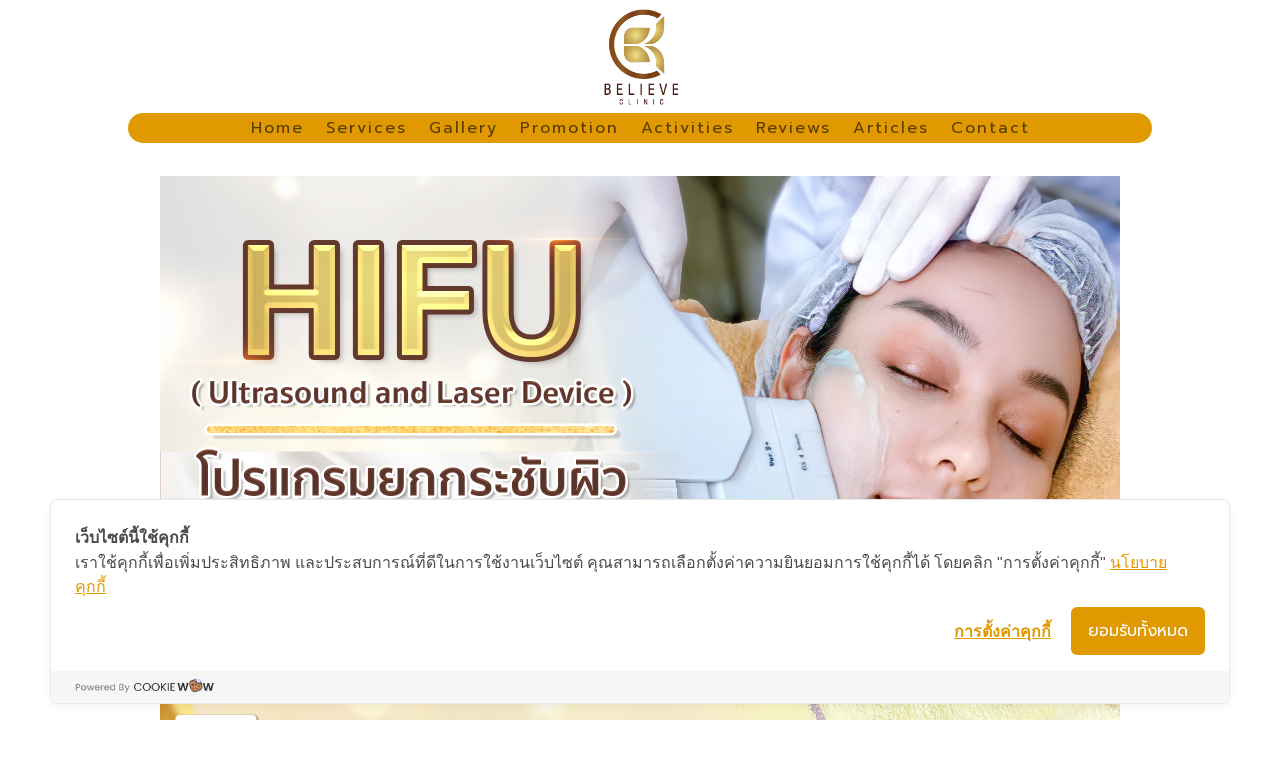

--- FILE ---
content_type: application/javascript
request_url: https://cookiecdn.com/configs/rdy1NffSf1e4ZhHQ8Vb89vBi
body_size: 495
content:
window.cwcSDK.init({"rootDomain":"believe-clinic.com","serviceUrl":"https://api.cookiewow.com","consentVersion":"3","reconsentNeeded":true,"bannerModel":"default","categories":[{"id":6244,"name":"คุกกี้พื้นฐานที่จำเป็น","slug":"necessary","consentModel":"notice_only","scripts":[{"search":"https://cookiecdn.com/configs/rdy1NffSf1e4ZhHQ8Vb89vBi"},{"search":"https://cookiecdn.com/cwc.js"}],"cookies":[]},{"id":6245,"name":"คุกกี้ในส่วนวิเคราะห์","slug":"analytics","consentModel":"opt_in","scripts":[{"search":"https://www.googletagmanager.com/gtag/js?id=G-616CQX9YX1"},{"search":"https://www.googletagmanager.com/gtm.js?id=GTM-MFZ6KK2"},{"search":"https://www.googletagmanager.com/gtag/js?id=UA-191430276-1\u0026l=dataLayer\u0026cx=c"},{"search":"https://www.google-analytics.com/analytics.js"}],"cookies":[{"name":"_gid","host":".believe-clinic.com"},{"name":"_ga","host":".believe-clinic.com"},{"name":"_ga_616CQX9YX1","host":".believe-clinic.com"}]},{"id":6246,"name":"คุกกี้ในส่วนการตลาด","slug":"marketing","consentModel":"opt_in","scripts":[{"search":"https://connect.facebook.net/en_US/sdk.js?hash=db3f82bf794ad06137c479f00c0a7b72"},{"search":"https://connect.facebook.net/signals/config/760234444919254?v=2.9.49\u0026r=stable"},{"search":"https://connect.facebook.net/en_US/fbevents.js"},{"search":"https://connect.facebook.net/en_US/sdk.js#xfbml=1\u0026version=v2.5\u0026appId="}],"cookies":[{"name":"_fbp","host":".believe-clinic.com"}]}],"pageSetting":"all"})